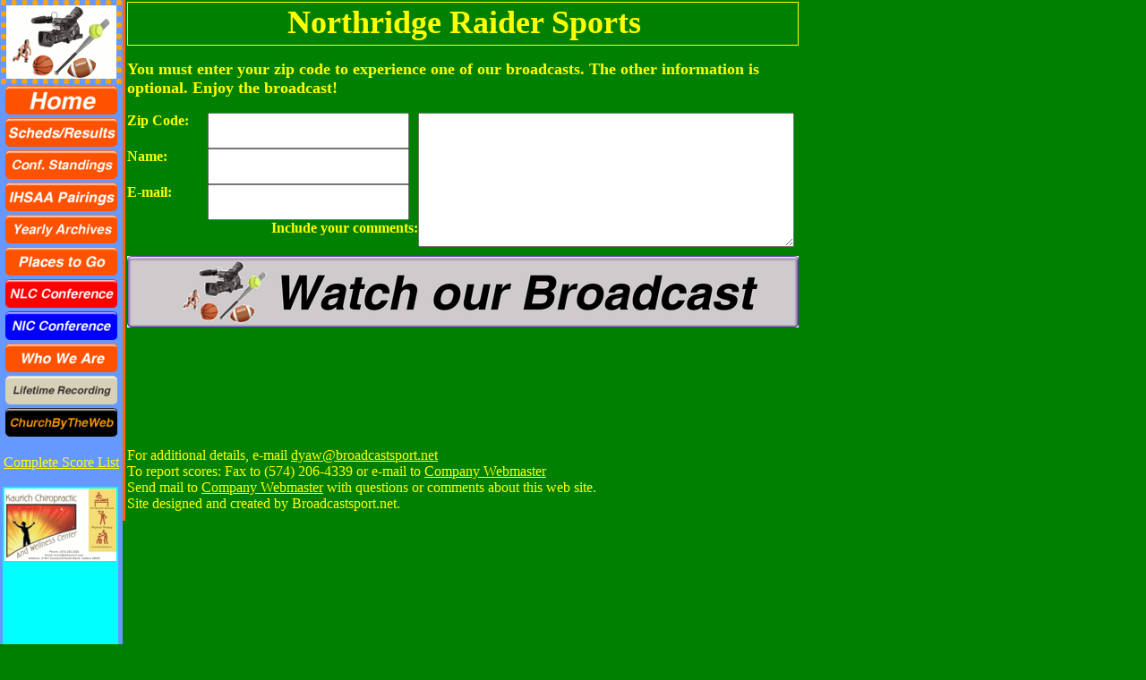

--- FILE ---
content_type: text/html; charset=utf-8
request_url: https://broadcastsport.net/ZipPages/ZipCode-Northridge.aspx
body_size: 6701
content:

<!DOCTYPE html PUBLIC "-//W3C//DTD HTML 4.0 Transitional//EN">
<!DOCTYPE html PUBLIC "-//W3C//DTD XHTML 1.0 Transitional//EN" "https://www.w3.org/TR/xhtml1/DTD/xhtml1-transitional.dtd">





<html xmlns="http://www.w3.org/1999/xhtml" >

<head><title>
	Broadcastsport.net
</title><link href="/CSS/CSSMenu.css" rel="stylesheet" type="text/css" /><link href="/WebResource.axd?d=FyL9wQIBJYOZOB1CXsP2LrLLiMCPRpQp3COSj03LYepAXtIPh52naPCUWq4R-pj5UbXkSQnAxK9viEg1p7jm8JDKNLrYaeqcHRVGYApRhWIEmRl7jjaHu9XqfILuN8fg0&amp;t=634415087000000000" type="text/css" rel="stylesheet" /><link id="ctl00_ctl00_ZipPageForm" rel="stylesheet" type="text/css" href="../css/ZipPages.css" /><style type="text/css">
	/* <![CDATA[ */
	#ctl00_ctl00_Menu2 img.icon { border-style:none;vertical-align:middle; }
	#ctl00_ctl00_Menu2 img.separator { border-style:none;display:block; }
	#ctl00_ctl00_Menu2 ul { list-style:none;margin:0;padding:0;width:auto; }
	#ctl00_ctl00_Menu2 ul.dynamic { z-index:1; }
	#ctl00_ctl00_Menu2 a { text-decoration:none;white-space:nowrap;display:block; }
	#ctl00_ctl00_Menu2 a.static { padding:2px 5px 2px 5px;text-decoration:none;border-style:none; }
	#ctl00_ctl00_Menu2 a.popout { background-image:url("/WebResource.axd?d=wsQnvVrm2v54GTj_lAYz50MJneaX0M4tr_WS4a1f_U728OtuU-VUuNR-popcmJOVrG3Y9A7yvI5jUxaqFiMtJ9cwxb88SCNYJNBpUMhK-9Q1&t=638459680569584809");background-repeat:no-repeat;background-position:right center;padding-right:14px; }
	#ctl00_ctl00_Menu2 a.level2 { padding-left:10px; }
	/* ]]> */
</style></head>
<body class="body" link="#000000" >

<form method="post" action="./ZipCode-Northridge.aspx" onsubmit="javascript:return WebForm_OnSubmit();" id="aspnetForm">
<div class="aspNetHidden">
<input type="hidden" name="__EVENTTARGET" id="__EVENTTARGET" value="" />
<input type="hidden" name="__EVENTARGUMENT" id="__EVENTARGUMENT" value="" />
<input type="hidden" name="__VIEWSTATE" id="__VIEWSTATE" value="/[base64]/Ic" />
</div>

<script type="text/javascript">
//<![CDATA[
var theForm = document.forms['aspnetForm'];
if (!theForm) {
    theForm = document.aspnetForm;
}
function __doPostBack(eventTarget, eventArgument) {
    if (!theForm.onsubmit || (theForm.onsubmit() != false)) {
        theForm.__EVENTTARGET.value = eventTarget;
        theForm.__EVENTARGUMENT.value = eventArgument;
        theForm.submit();
    }
}
//]]>
</script>


<script src="/WebResource.axd?d=R7xqnWiwtpJfurFkty28w6kIm0913Jm109cg5Q4WYD8sJ0OXUCKd8pcm6TNKM_0Qph1cgCWTe504yFY_6IFmCqe-w_wq8rZld-XT7GCQ0gg1&amp;t=638459680569584809" type="text/javascript"></script>


<script src="/WebResource.axd?d=XEOf7Yx57qA-IIU5RZWU3sS6l18XgQCz_FnNDBUzAgMFVPM7-nWeTIkkw0JUXVRhVyNVJMuUlYfyLXtKJuR-mMllQEBLY5H1b8hIwswoTFmhkriGGe2SbDfalVz0-hR81Iqq6YwC8hG9lcSQuNJHqA2&amp;t=634415087000000000" type="text/javascript"></script>
<script src="/WebResource.axd?d=4vMjQfE91roRMQn_tJNRUecP6BzpBHrCYTuf-g3o1TvBgrArshoipk7XKalpAbvbGmDpmIk9n4BoAfWgMv9meTi1BO0c8VI0j-imsAYQ_HRLehE1bdExn7hX13tMWxG4behuCGpOOSUdT191ctMWZA2&amp;t=634415087000000000" type="text/javascript"></script>
<script src="/ScriptResource.axd?d=eTODKxEh5gIPpiEXzcWAJdhBFt0nQQyH3bvlFSFDtueJN1BJJL5luhkvaawPWppRg45kU78NQLvRxwUpn5KXwtab4Lf6X7YZO887IZrM-eHoRoZsHoQS2_GU9Hy7TWarDcBViiIw2qcQ2aT0YS1vew2&amp;t=ffffffffa8ad04d3" type="text/javascript"></script>
<script src="/ScriptResource.axd?d=a0XjNke9Ir23xFMlJEDbzIUrXT5KyTJWhSW23EoSaQPsrUlnjmaYfV4EIhcmzNmQuTtCNP2AP9wze65YKaDqqrSlhCVnQx35jucOcumUg8VPvl-NRTYSh5ONolPGc2_UCwUnsTIVa-BPa7HDbyDnxwjukEP29K_RwddM-SvMdX01&amp;t=ffffffffa8ad04d3" type="text/javascript"></script>
<script src="/ScriptResource.axd?d=mC9FZC6akhBCi8nlzKG7xwfWn4RuRPgigMfOrFMy7RNveS0RAdx2bTHhXx65u7ryI3ajgG7Ye6cQMBsN76GexiSQPgzdXoPb0OcQeoD-4ciedc-VrwHw-WroxTXEexxkJAmpcZcBYeP1MCzdzr2cR8vk1OCLDKpqAIdgIfnBZz0xi_l_1WpNL3vMdvLjGUhC0&amp;t=74258c30" type="text/javascript"></script>
<script type="text/javascript">
//<![CDATA[
if (typeof(Sys) === 'undefined') throw new Error('ASP.NET Ajax client-side framework failed to load.');
//]]>
</script>

<script src="/ScriptResource.axd?d=Z71SfryXWbGvkU9qpGGsQJh_uPucE4DEYIE_kTOEYRFdR-0ZAJaTv9YqZlhNjHvMB5OMnuOe9HHimiN8axEnkRJ0xmyK2qnWfom6PiYxniNZA-NvaSjyd8us8k-3pdu2iZ3TKl5crw0bbOp5sfP6PG1mjEHwhxTAHmEpwupt9p467ivWjJTFoVPC7sPsznFN0&amp;t=74258c30" type="text/javascript"></script>
<script type="text/javascript">
//<![CDATA[
function WebForm_OnSubmit() {
if (typeof(ValidatorOnSubmit) == "function" && ValidatorOnSubmit() == false) return false;
return true;
}
//]]>
</script>

<div class="aspNetHidden">

	<input type="hidden" name="__VIEWSTATEGENERATOR" id="__VIEWSTATEGENERATOR" value="78A86781" />
	<input type="hidden" name="__EVENTVALIDATION" id="__EVENTVALIDATION" value="/wEdAAftX4tUpkMnKAUOcU88IGvSMBQsbaenNRvpcozkoGM0ESl54syyK9zkgq8mnqyu96d1mc/jDqJvydSi3pJLQxU/eM+IWZGKu6s1q2EbS8f3n/S+TNDwyu4AjYLQuGeVlt0107w7kd/2GVvGvALFNgyz+Ty6ZOGkoNhEI1KHTzr3+uBxpnwkO2jsUiHHUoiyD0A=" />
</div>
<!--<script type="text/javascript">
//<![CDATA[
Sys.WebForms.PageRequestManager._initialize('ctl00$ctl00$ToolkitScriptManager1', 'aspnetForm', [], [], [], 90, 'ctl00$ctl00');
//]]>
</script>

--> 
	<div id="container">
		<div id="left_col" >
			<table cellpadding="0" cellspacing="0" width="137px" style="margin:0;" align="left" bgcolor="#6699FF">
			    <tr>
			        <td valign="top" width="137px" align="center" bgcolor="#6699FF" >
						<img id="ctl00_ctl00_ImageMap1" src="../images/Ram%20Logo.gif" style="border-color:Orange;border-width:6px;border-style:Dotted;height:82px;width:123px;" />
						

						
<div class="AspNet-Menu-Vertical" id="ctl00_ctl00_Menu2">
		<ul class="AspNet-Menu">
			<li class="AspNet-Menu-Leaf">
				<a href="../Index.aspx" class="AspNet-Menu-Link" target="_self">
					<img src="../buttons/Home.png" alt="" /></a>
			</li>
			<li class="AspNet-Menu-Leaf">
				<a href="../Schedules/Results.aspx" class="AspNet-Menu-Link" target="_self">
					<img src="../buttons/Schedules.png" alt="" /></a>
			</li>
			<li class="AspNet-Menu-Leaf">
				<a href="../Standings/Football.aspx" class="AspNet-Menu-Link" target="_self">
					<img src="../buttons/ConferenceStandings.png" alt="" /></a>
			</li>
			<li class="AspNet-Menu-Leaf">
				<a href="../Tourney/IHSAATourneyPairings.aspx" class="AspNet-Menu-Link" target="_self">
					<img src="../buttons/IHSAAPairings.png" alt="" /></a>
			</li>
			<li class="AspNet-Menu-Leaf">
				<a href="../YearlyArchives.aspx" class="AspNet-Menu-Link" target="_self">
					<img src="../Buttons/YearlyArchives.png" alt="" /></a>
			</li>
			<li class="AspNet-Menu-Leaf">
				<a href="../Places/Places.aspx" class="AspNet-Menu-Link" target="_self">
					<img src="../buttons/Places.png" alt="" /></a>
			</li>
			<li class="AspNet-Menu-Leaf">
				<a href="https://www.nlcsports.com" class="AspNet-Menu-Link" onclick="window.open(this.href, '_blank', ''); return false;" onkeypress="window.open(this.href, '_blank', ''); return false;">
					<img src="../buttons/NLC.png" alt="" /></a>
			</li>
			<li class="AspNet-Menu-Leaf">
				<a href="https://www.nicsports.com" class="AspNet-Menu-Link" onclick="window.open(this.href, '_blank', ''); return false;" onkeypress="window.open(this.href, '_blank', ''); return false;">
					<img src="../buttons/NIC.png" alt="" /></a>
			</li>
			<li class="AspNet-Menu-Leaf">
				<a href="../Staff.aspx" class="AspNet-Menu-Link" target="_self">
					<img src="../buttons/Who.png" alt="" /></a>
			</li>
			<li class="AspNet-Menu-Leaf">
				<a href="https://www.lifetimerecording.com" class="AspNet-Menu-Link" onclick="window.open(this.href, '_blank', ''); return false;" onkeypress="window.open(this.href, '_blank', ''); return false;">
					<img src="../buttons/lifetimerecording.png" alt="" /></a>
			</li>
			<li class="AspNet-Menu-Leaf">
				<a href="https://www.churchbytheweb.com" class="AspNet-Menu-Link" onclick="window.open(this.href, '_blank', ''); return false;" onkeypress="window.open(this.href, '_blank', ''); return false;">
					<img src="../buttons/churchbytheweb.png" alt="" /></a>
			</li>
		</ul>

</div>
			            <br>
			                <a class="footerLink" href="/Scoreboards/Ticker.aspx" style="font-size: medium;" target="_self">Complete Score List</a>
			            <br />
			            <br />
			                <iframe name="I1" src="/Scoreboards/TickerNC-v.aspx" marginwidth="1" marginheight="0" width="131"
			                        height="350" scrolling="no" frameborder="0">
			                </iframe>
			            <br />
			        </td>
			    </tr>
			</table>
		</div>
		<div id="page_content" >
	   		

	<table style="border-left-color:#FF6500; border-left-style:solid;" >
		<tr>
		    <td >
		        
	<link href="../css/Northridge.css" rel="stylesheet" type="text/css" />

        <div style="height:488px; width:750px;">

    
<div class="AspNet-FormView" id="ctl00_ctl00_ContentPlaceHolder1_Content_ZipPageForm_FormView1">
		<div class="AspNet-FormView-Data">
			<div class="AspNet-FormView-InsertData">
			<table border="0" cellspacing="0" style="width: 750px" cellpadding="0" >
				<tr>
			      <td id="ctl00_ctl00_ContentPlaceHolder1_Content_ZipPageForm_FormView1_Heading" class="col36" colspan="3">Northridge Raider Sports</td>
				
				</tr>
				<tr>
					<td class="Heading2" colspan="3" style="text-align: left; width: 750px; height:75px;">You must enter your zip code to experience one of our broadcasts. The other information is optional. Enjoy the broadcast!</td>
				</tr>
				<tr>
			        <td class="formLabel" style="width: 91px">Zip Code:</td>
			        <td class="formInput" style="width: 235px;">
				        <input name="ctl00$ctl00$ContentPlaceHolder1$Content$ZipPageForm$FormView1$ZipCode" type="text" id="ctl00_ctl00_ContentPlaceHolder1_Content_ZipPageForm_FormView1_ZipCode" class="formInput" style="width:225px;" />
		                <span id="ctl00_ctl00_ContentPlaceHolder1_Content_ZipPageForm_FormView1_RequiredFieldValidator1" style="left:250px;top:135px;position:absolute;font-size:xx-large;visibility:hidden;">*</span>
				    </td>
			        <td class="formInput" rowspan="4" style="width: 425px;">
				        <textarea name="ctl00$ctl00$ContentPlaceHolder1$Content$ZipPageForm$FormView1$Comments" rows="10" cols="20" id="ctl00_ctl00_ContentPlaceHolder1_Content_ZipPageForm_FormView1_Comments" class="formInput" style="width: 420px; Height:150px;">
</textarea>
				    </td>
				</tr>
				<tr>
			        <td class="formLabel" style="width: 91px">Name:</td>
			        <td class="formInput" style="width: 230px;">
				        <input name="ctl00$ctl00$ContentPlaceHolder1$Content$ZipPageForm$FormView1$Name" type="text" id="ctl00_ctl00_ContentPlaceHolder1_Content_ZipPageForm_FormView1_Name" class="formInput" style="width:225px;" />
				    </td>
				</tr>
				<tr>
			        <td class="formLabel" style="width: 91px">E-mail:</td>
			        <td class="formInput" style="width: 230px;">
				        <input name="ctl00$ctl00$ContentPlaceHolder1$Content$ZipPageForm$FormView1$Email" type="text" id="ctl00_ctl00_ContentPlaceHolder1_Content_ZipPageForm_FormView1_Email" class="formInput" style="width:225px;" />
						<span id="ctl00_ctl00_ContentPlaceHolder1_Content_ZipPageForm_FormView1_RegularExpressionValidator1" style="left:450px;top:225px;position:absolute;font-size:xx-large;visibility:hidden;">*</span>
				    </td>
				</tr>
				<tr>
			        <td style="width: 91px">
			        </td>
			        <td class="formLabel" style="width: 225px; text-align:right">Include your comments:</td>
				</tr>
				<tr>
			        <td style="width: 750px; height:100px;" colspan="3">
						<input type="image" name="ctl00$ctl00$ContentPlaceHolder1$Content$ZipPageForm$FormView1$ImageButton1" id="ctl00_ctl00_ContentPlaceHolder1_Content_ZipPageForm_FormView1_ImageButton1" src="../images/Watch.png" onclick="javascript:WebForm_DoPostBackWithOptions(new WebForm_PostBackOptions(&quot;ctl00$ctl00$ContentPlaceHolder1$Content$ZipPageForm$FormView1$ImageButton1&quot;, &quot;&quot;, true, &quot;&quot;, &quot;&quot;, false, false))" />
					</td>
				</tr>
				<tr>
			        <td style="width: 750px" colspan="3">
						<div id="ctl00_ctl00_ContentPlaceHolder1_Content_ZipPageForm_FormView1_ValidationSummary1" style="display:none;">

				</div></td>
				</tr>
			</table>
			<input name="ctl00$ctl00$ContentPlaceHolder1$Content$ZipPageForm$FormView1$BrowserInfo" type="text" value="Browser 
Type = Chrome131
 Platform = Unknown
" id="ctl00_ctl00_ContentPlaceHolder1_Content_ZipPageForm_FormView1_BrowserInfo" style="visibility:hidden;" />

		
			</div>
		</div>

</div>

</div>


    


		    </td>
		</tr>
<tr class="footerbody" style="border-right-color:Black;">
    <td style="height: 88px; left:177px; "><span class="footerText">For additional details, e-mail</span> <a class="footerLink" href="mailto:dyaw@broadcastsport.net">dyaw@broadcastsport.net</a>
                <br /><span class="footerText">To report scores: Fax to (574) 206-4339 or e-mail to </span> <a class="footerLink" href="mailto:dyaw@broadcastsport.net">Company Webmaster</a>
                <br /><span class="footerText">Send mail to </span> <a class="footerLink" href="mailto:dyaw@broadcastsport.net">Company Webmaster</a>
                <span class="footerText">with questions or comments about this web site.<br />Site designed and created by Broadcastsport.net.</span>
    </td>
</tr>
</table>

		</div>
	</div>


<script type="text/javascript">
//<![CDATA[
var Page_ValidationSummaries =  new Array(document.getElementById("ctl00_ctl00_ContentPlaceHolder1_Content_ZipPageForm_FormView1_ValidationSummary1"));
var Page_Validators =  new Array(document.getElementById("ctl00_ctl00_ContentPlaceHolder1_Content_ZipPageForm_FormView1_RequiredFieldValidator1"), document.getElementById("ctl00_ctl00_ContentPlaceHolder1_Content_ZipPageForm_FormView1_RegularExpressionValidator1"));
//]]>
</script>

<script type="text/javascript">
//<![CDATA[
var ctl00_ctl00_ContentPlaceHolder1_Content_ZipPageForm_FormView1_RequiredFieldValidator1 = document.all ? document.all["ctl00_ctl00_ContentPlaceHolder1_Content_ZipPageForm_FormView1_RequiredFieldValidator1"] : document.getElementById("ctl00_ctl00_ContentPlaceHolder1_Content_ZipPageForm_FormView1_RequiredFieldValidator1");
ctl00_ctl00_ContentPlaceHolder1_Content_ZipPageForm_FormView1_RequiredFieldValidator1.controltovalidate = "ctl00_ctl00_ContentPlaceHolder1_Content_ZipPageForm_FormView1_ZipCode";
ctl00_ctl00_ContentPlaceHolder1_Content_ZipPageForm_FormView1_RequiredFieldValidator1.errormessage = "You must provide your ZipCode";
ctl00_ctl00_ContentPlaceHolder1_Content_ZipPageForm_FormView1_RequiredFieldValidator1.evaluationfunction = "RequiredFieldValidatorEvaluateIsValid";
ctl00_ctl00_ContentPlaceHolder1_Content_ZipPageForm_FormView1_RequiredFieldValidator1.initialvalue = "";
var ctl00_ctl00_ContentPlaceHolder1_Content_ZipPageForm_FormView1_RegularExpressionValidator1 = document.all ? document.all["ctl00_ctl00_ContentPlaceHolder1_Content_ZipPageForm_FormView1_RegularExpressionValidator1"] : document.getElementById("ctl00_ctl00_ContentPlaceHolder1_Content_ZipPageForm_FormView1_RegularExpressionValidator1");
ctl00_ctl00_ContentPlaceHolder1_Content_ZipPageForm_FormView1_RegularExpressionValidator1.controltovalidate = "ctl00_ctl00_ContentPlaceHolder1_Content_ZipPageForm_FormView1_Email";
ctl00_ctl00_ContentPlaceHolder1_Content_ZipPageForm_FormView1_RegularExpressionValidator1.errormessage = "Please provide a vaild E-mail address.";
ctl00_ctl00_ContentPlaceHolder1_Content_ZipPageForm_FormView1_RegularExpressionValidator1.evaluationfunction = "RegularExpressionValidatorEvaluateIsValid";
ctl00_ctl00_ContentPlaceHolder1_Content_ZipPageForm_FormView1_RegularExpressionValidator1.validationexpression = "\\w+([-+.\']\\w+)*@\\w+([-.]\\w+)*\\.\\w+([-.]\\w+)*";
//]]>
</script>

<script type='text/javascript'>new Sys.WebForms.Menu({ element: 'ctl00_ctl00_Menu2', disappearAfter: 500, orientation: 'vertical', tabIndex: 0, disabled: false });</script>
<script type="text/javascript">
//<![CDATA[

var Page_ValidationActive = false;
if (typeof(ValidatorOnLoad) == "function") {
    ValidatorOnLoad();
}

function ValidatorOnSubmit() {
    if (Page_ValidationActive) {
        return ValidatorCommonOnSubmit();
    }
    else {
        return true;
    }
}
        
(function(id) {
    var e = document.getElementById(id);
    if (e) {
        e.dispose = function() {
            Array.remove(Page_ValidationSummaries, document.getElementById(id));
        }
        e = null;
    }
})('ctl00_ctl00_ContentPlaceHolder1_Content_ZipPageForm_FormView1_ValidationSummary1');

document.getElementById('ctl00_ctl00_ContentPlaceHolder1_Content_ZipPageForm_FormView1_RequiredFieldValidator1').dispose = function() {
    Array.remove(Page_Validators, document.getElementById('ctl00_ctl00_ContentPlaceHolder1_Content_ZipPageForm_FormView1_RequiredFieldValidator1'));
}

document.getElementById('ctl00_ctl00_ContentPlaceHolder1_Content_ZipPageForm_FormView1_RegularExpressionValidator1').dispose = function() {
    Array.remove(Page_Validators, document.getElementById('ctl00_ctl00_ContentPlaceHolder1_Content_ZipPageForm_FormView1_RegularExpressionValidator1'));
}
//]]>
</script>
</form>

</body>
</html>


--- FILE ---
content_type: text/html; charset=utf-8
request_url: https://broadcastsport.net/Scoreboards/TickerNC-v.aspx
body_size: 1447
content:

<html>
<head>
<title>News Front Page</title>
<meta http-equiv="Content-Type" content="text/html; charset=iso-8859-1"/>
<meta http-equiv="Refresh" content="180"/>
<meta name="Microsoft Theme" content="none"/>
</head>
<body>
    <form method="post" action="./TickerNC-v.aspx" id="form1">
<div class="aspNetHidden">
<input type="hidden" name="__VIEWSTATE" id="__VIEWSTATE" value="/wEPDwUKLTMwODY3OTkxNg9kFgJmD2QWBAIFEDwrABECARAWABYAFgAMFCsAAGRkAgcQPCsACgBkZBgCBQlGb3JtVmlldzEPZ2QFCUdyaWRWaWV3MQ9nZA0sCJ/q0bPFl0BIYZhwqImY/tBAxXy1iStOBweCyWrI" />
</div>

<div class="aspNetHidden">

	<input type="hidden" name="__VIEWSTATEGENERATOR" id="__VIEWSTATEGENERATOR" value="4DDCC5C4" />
</div>
        <div id="logo" style="background-color: aqua; border-color:#3333FF; left: 0px; position: absolute; top: 0px; width:125px; height:83px; padding:2px;">
            <a href="https://www.kaurichchiropractic.com" target="_blank">
			<img src="../images/KaurichChiro.gif" style="border-style: solid; border-width: 0" height="83" width="125"></a>
        </div>
        <div id="ticker" style="background-color: aqua; border-color:#3333FF; left: 0px; position: absolute; top: 83px; width:125px; height:350px; padding:2px;"><MARQUEE onmouseover='this.stop();' onmouseout='this.start();'direction='up' scrollamount='1' scrolldelay='1' top='0' left='0' width='131' height='267'><P><LEFT><FONT FACE='ARIAL NARROW' SIZE='2' COLOR='Black'>Evansville Harrison  58<BR>Indianapolis Tech  54<BR>Final</br>Varsity-Boys Basketball</A></FONT></LEFT></P><P><LEFT><FONT FACE='ARIAL NARROW' SIZE='2' COLOR='Black'>Penn  71<BR>New Prairie  46<BR>Final</br>Varsity-Boys Basketball</A></FONT></LEFT></P><P><LEFT><FONT FACE='ARIAL NARROW' SIZE='2' COLOR='Black'>Evansville Reitz  74<BR>Hopkinsville (KY)  66<BR>Final</br>Varsity-Boys Basketball</A></FONT></LEFT></P><P><LEFT><FONT FACE='ARIAL NARROW' SIZE='2' COLOR='Black'>Jimtown  51<BR>Tippy Valley  43<BR>Final</br>Varsity-Boys Basketball</A></FONT></LEFT></P><P><LEFT><FONT FACE='ARIAL NARROW' SIZE='2' COLOR='Black'>Bremen  76<BR>Knox  44<BR>Final</br>Varsity-Boys Basketball</A></FONT></LEFT></P><P><LEFT><FONT FACE='ARIAL NARROW' SIZE='2' COLOR='Black'>Westview  66<BR>Garrett  32<BR>Final</br>Varsity-Boys Basketball</A></FONT></LEFT></P><P><LEFT><FONT FACE='ARIAL NARROW' SIZE='2' COLOR='Black'>Angola  47<BR>West Noble  43<BR>Final</br>Varsity-Boys Basketball</A></FONT></LEFT></P><P><LEFT><FONT FACE='ARIAL NARROW' SIZE='2' COLOR='Black'>Concord  43<BR>Plymouth  39<BR>Final</br>Varsity-Boys Basketball</A></FONT></LEFT></P><P><LEFT><FONT FACE='ARIAL NARROW' SIZE='2' COLOR='Black'>SB St Joseph  101<BR>SB Washington  45<BR>f</br>Varsity-Boys Basketball</A></FONT></LEFT></P><P><LEFT><FONT FACE='ARIAL NARROW' SIZE='2' COLOR='Black'>Northridge  56<BR>NorthWood  43<BR>Final</br>Varsity-Boys Basketball</A></FONT></LEFT></P><P><LEFT><FONT FACE='ARIAL NARROW' SIZE='2' COLOR='Black'>Warsaw  49<BR>Goshen  41<BR>Final-OT</br>Varsity-Boys Basketball</A></FONT></LEFT></P><P><LEFT><FONT FACE='ARIAL NARROW' SIZE='2' COLOR='Black'>Wawasee  64<BR>Mishawaka  52<BR>Final</br>Varsity-Boys Basketball</A></FONT></LEFT></P><P><LEFT><FONT FACE='ARIAL NARROW' SIZE='2' COLOR='Black'>Evansville Bosse  0<BR>Indianapolis Cathedral  0<BR>1Qtr</br>Varsity-Boys Basketball</A></FONT></LEFT></P><P><LEFT><FONT FACE='ARIAL NARROW' SIZE='2' COLOR='Black'>Fremont  60<BR>Fairfield  54<BR>Final</br>Varsity-Girls Basketball</A></FONT></LEFT></P><P><LEFT><FONT FACE='ARIAL NARROW' SIZE='2' COLOR='Black'>Eastside  53<BR>Angola  50<BR>Final</br>Varsity-Girls Basketball</A></FONT></LEFT></P><P><LEFT><FONT FACE='ARIAL NARROW' SIZE='2' COLOR='Black'>Caston  53<BR>Bethany Christian  25<BR>Final</br>Varsity-Girls Basketball</A></FONT></LEFT></P><P><LEFT><FONT FACE='ARIAL NARROW' SIZE='2' COLOR='Black'>Elkhart  61<BR>Mishawaka Marian  26<BR>Final</br>Varsity-Girls Basketball</A></FONT></LEFT></P><P><LEFT><FONT FACE='ARIAL NARROW' SIZE='2' COLOR='Black'>Penn  73<BR>New Prairie  31<BR>Final</br>Varsity-Girls Basketball</A></FONT></LEFT></P><P><LEFT><FONT FACE='ARIAL NARROW' SIZE='2' COLOR='Black'>SB Riley  61<BR>SB Adams  60<BR>Final</br>Varsity-Girls Basketball</A></FONT></LEFT></P><P><LEFT><FONT FACE='ARIAL NARROW' SIZE='2' COLOR='Black'>SB St Joseph  92<BR>SB Washington  33<BR>Final</br>Varsity-Girls Basketball</A></FONT></LEFT></P><P><LEFT><FONT FACE='ARIAL NARROW' SIZE='2' COLOR='Black'>Tippy Valley  44<BR>North Miami  26<BR>Final</br>Varsity-Girls Basketball</A></FONT></LEFT></P><P><LEFT><FONT FACE='ARIAL NARROW' SIZE='2' COLOR='Black'>Knox  36<BR>Griffith  33<BR>Final</br>Varsity-Girls Basketball</A></FONT></LEFT></P></MARQUEE></div>
        
        
        

    </form>

</body>
</html>


--- FILE ---
content_type: text/css
request_url: https://broadcastsport.net/CSS/CSSMenu.css
body_size: 2061
content:
* { margin: 0; padding: 0; }

body
{
	font-family: verdana;
	font-size: medium;
	background-color: #6699FF;
	padding: 0px;
	margin: 0px;
}


.CssAdapterMenu, /* all anchors and spans (nodes with no link) */ .CssAdapterMenu span
{
    background-image: none;
    width: 125px;
    font-family: Arial Rounded MT Bold;
    font-size: 12px;
    Height: 16px;
    margin-top: 1px;
    margin-bottom: 1px;
     
}

.CssAdapterMenu a, /* all anchors and spans (nodes with no link) */ .CssAdapterMenu span
{
    background-repeat: no-repeat;
    background-color: transparent;
	left:0px;
	width: 125px;
	color:White;
	font-family:Arial Rounded MT Bold;
	font-size:12px;
    Height:16px;
    margin-top:1px;
    margin-bottom:1px;
}

ul.AspNet-Menu {
	position: relative;
}


	ul.AspNet-Menu, ul.AspNet-Menu ul {
		margin: 0;
		padding: 0;
		display: block;
	}

		ul.AspNet-Menu li {
			position: relative;
			list-style: none;
			float: left;
		}

			ul.AspNet-Menu li a, ul.AspNet-Menu li span {
				display: block;
				text-decoration: none;
			}

		ul.AspNet-Menu ul {
			position: absolute;
			visibility: hidden;
		}

		/* Add more rules here if your menus have more than three (3) tiers */
		ul.AspNet-Menu li:hover ul ul, ul.AspNet-Menu li.AspNet-Menu-Hover ul ul {
			visibility: hidden;
		}

		/* Add more rules here if your menus have more than three (3) tiers */
		ul.AspNet-Menu li:hover ul, ul.AspNet-Menu li li:hover ul, ul.AspNet-Menu li li li:hover ul, ul.AspNet-Menu li.AspNet-Menu-Hover ul, ul.AspNet-Menu li li.AspNet-Menu-Hover ul, ul.AspNet-Menu li li li.AspNet-Menu-Hover ul {
			visibility: visible;
		}

.AspNet-Menu-Vertical ul.AspNet-Menu li {
	width: 100%;
}



#EntertainmentMessage
{
	padding-top: 2em;
	clear: both;
}

.footerText
{
    line-height:normal;
    font-family:'Arial Rounded MT Bold';
}

.footerLink
{
    line-height:normal; 
    font-family: 'Times New Roman', Times, serif;
    color:red;    
}

.leftColumn
{
	margin: 0px;
	padding: 0px 0px 0px 0px;
	text-align: right;
	vertical-align: middle;
	width: 250px;
}
.centerColumn
{
	margin: 0px;
	padding: 0px 0px 0px 0px;
	text-align: center;
	vertical-align: middle;
	width: 250px;
	left: 250px;
}
.rightColumn
{
	margin: 0px;
	padding: 0px 0px 0px 0px;
	text-align: left;
	vertical-align: middle;
	width: 250px;
	left: 500px;
}
td.Menu
{
    width: 137px;
    top: 0px;
    left: 0px;
    position: absolute;
    background-color: #6699FF;
}
td.leftColumn
{
	border-style: none;
	border-width: 0px;
	border-color: inherit;
	padding: 0px;
	text-align: right;
	vertical-align: top;
	font-family: "Arial Narrow";
	font-size: medium;
	table-layout: fixed;
	color: #000000;
}
td.centerColumn
{
	border-style: none;
	border-width: 0px;
	border-color: inherit;
	padding: 0px;
	text-align: center;
	vertical-align: middle;
	width: 250px;
	font-family: "Arial Narrow";
	font-size: small;
	table-layout: fixed;
}
.StaffTitles
{
    text-align: left;
    font-family: Broadway;
    font-weight: bold;
    font-size: x-large;
}
.StaffInfo
{
    font-size: 11.0pt;
    font-family: Arial;
    text-align: left;
}
.StaffTitles
{
    text-align: left;
}

NewsTab .ajax__tab_header 
{
	color: #CC0000;
	font-family: Arial Narrow;
	font-size: 24px;
	font-weight: bold;
	background-color: #343399;
	margin-left: 10px;
}
.NewsTab .ajax__tab_outer
{
	font-family: Arial Narrow;
	font-size: 24px;
	font-weight: bold;
	background-color: #343399;
	color: #CC0000;
}
.NewsTab .ajax__tab_inner
{
	color: #CC0000;
	padding: 3px;
	margin-right: 1px;
	margin-left: 1px;
	margin-top: 1px;
	margin-bottom: 1px;
	background-color: #343399;
}
.NewsTab .ajax__tab_hover .ajax__tab_outer
{
	font-family: Arial Narrow;
	font-size: 24px;
	font-weight: bold;
	background-color: #6A92E4;
	color: #CC0000;
}
.NewsTab .ajax__tab_hover .ajax__tab_inner
{
	font-family: Arial Narrow;
	font-size: 24px;
	font-weight: bold;
	background-color: #6A92E4;
	color: #CC0000;
}
.NewsTab .ajax__tab_active .ajax__tab_outer
{
	font-family: Arial Narrow;
	font-size: 24px;
	font-weight: bold;
	background-color: #CC0000;
	color: #343399;
}
.NewsTab .ajax__tab_active .ajax__tab_inner
{
	color: #343399;
	font-family: Arial Narrow;
	font-size: 24px;
	font-weight: bold;
	background-color: #CC0000;
}
.footerbody {
	font-family: verdana;
	font-size: medium;
	padding: 0px;
	margin: 0px;
}



/*Header*/
.TabPanel .ajax__tab_header
{
	color: #FFFFFF;
	font-family: Calibri;
	font-size: 32px;
	font-weight: bold;
	background-color: #808080;
	margin-left: 0px;
}
/*Body*/
.TabPanel .ajax__tab_body
{
	border: 1px solid #b4cbdf;
	margin: 0 0 0 0;
	padding-top: 0px;
	color: #808080;
	background-color: #FFFFFF;
}
/*Tab Active*/
.TabPanel .ajax__tab_active .ajax__tab_tab
{
    color: #ffffff;
    background:url('../../tab_active.gif') repeat-x;
    height:49px;
}
.TabPanel .ajax__tab_active .ajax__tab_inner
{
    color: #ffffff;
    background:url('../../tab_left_active.gif') no-repeat left;
    padding-left:10px;
}
.TabPanel .ajax__tab_active .ajax__tab_outer
{
    color: #ffffff;
    background:url('../../tab_right_active.gif') no-repeat right;
    padding-right:6px;
}
/*Tab Hover*/
.TabPanel .ajax__tab_hover .ajax__tab_tab
{
    color: #000000;
    background:url('../../tab_hover.gif') repeat-x;
    height:48px;
}
.TabPanel .ajax__tab_hover .ajax__tab_inner
{
    color: #000000;
    background:url('../../tab_left_hover.gif') no-repeat left;
    padding-left:10px;
}
.TabPanel .ajax__tab_hover .ajax__tab_outer
{
    color: #000000;
    background:url('../../tab_right_hover.gif') no-repeat right;
    padding-right:6px;
}
/*Tab Inactive*/
.TabPanel .ajax__tab_tab
{
    color: #666666;
    background:url('../../tab_Inactive.gif') repeat-x;
    height:48px;
}
.TabPanel .ajax__tab_inner
{
    color: #666666;
    background:url('../../tab_left_inactive.gif') no-repeat left;
    padding-left:10px;
}
.TabPanel .ajax__tab_outer
{
    color: #666666;
    background:url('../../tab_right_inactive.gif') no-repeat right;
    padding-right:6px;
    margin-right: 2px;
}




/*Header*/
.TabPanelL .ajax__tab_header
{
	color: #cc0000;
	font-family: Calibri;
	font-size: x-large;
	font-weight: bold;
	background-color: #FFFFFF;
	margin-left: 0px;
	height: 35px;
	width: 855px;
}
/*Body*/
.TabPanelL .ajax__tab_body
{
	padding-top: 0px;
	color: #BC1500;
	font-size: x-large;
	width: 855px;
	font-weight: bolder;
	font-family: Calibri;
	background-color: #FFFFFF;
}
/*Tab Active*/
.TabPanelL .ajax__tab_active .ajax__tab_tab
{
	display: -moz-inline-box;
	margin: 0px;
	padding: 0px;
	overflow: auto;
	display: inline-block;
	color: #ffffff;
	height: 35px;
	background: no-repeat;
	font-size: x-large;
	background-color: #BC1500;
	font-weight: bolder;
	font-family: Calibri;
	vertical-align: middle;
	line-height: normal;
	text-align: center;
	white-space: nowrap;
}
.TabPanelL .ajax__tab_active .ajax__tab_inner
{
	display: -moz-inline-box;
	display: inline-block;
	color: #ffffff;
	background: no-repeat left;
	padding-left: 10px;
	font-size: x-large;
	font-weight: bold;
	font-family: Calibri;
	background-color: #BC1500;
}
.TabPanelL .ajax__tab_active .ajax__tab_outer
{
	display: -moz-inline-box;
	display: inline-block;
	color: #ffffff;
	background: no-repeat right;
	padding-right: 6px;
	font-size: x-large;
	font-weight: bolder;
	font-family: Calibri;
	background-color: #BC1500;
}
/*Tab Inactive*/
.TabPanelL .ajax__tab_tab
{
	display: -moz-inline-box;
	padding: 0px;
	margin: 0px;
	overflow: auto;
	display: inline-block;
	color: #BC1500;
	background: no-repeat;
	height: 35px;
	font-size: x-large;
	font-weight: bolder;
	font-family: Calibri;
	width: 266px;
	vertical-align: middle;
	line-height: normal;
	text-align: center;
	white-space: nowrap;
}
.TabPanelL .ajax__tab_inner
{
	display: -moz-inline-box;
	display: inline-block;
	color: #BC1500;
	padding-left: 10px;
}
.TabPanelL .ajax__tab_outer
{
	display: -moz-inline-box;
	display: inline-block;
	color: #BC1500;
	padding-right: 6px;
}


div.FooterMenu {
	align-content: center !important;
}

	div.FooterMenu ul {
		list-style: none;
		display: inline-block !important;
	}

		div.FooterMenu ul li {
			padding-right: 65px;
			margin-bottom: 3px;
		}

--- FILE ---
content_type: text/css
request_url: https://broadcastsport.net/css/ZipPages.css
body_size: 223
content:
Body
{
empty-cells:show;
margin:0;
 }
 
.Heading2 
{
	font-family: "Abadi MT Condensed Extra Bold";
	font-size: large;
	font-weight: bold;
}

.formLabel 
{
	font-weight: bold;
	font-size: medium;
	vertical-align: top;
	text-align: left;
	color:inherit;
}
.formInput 
{
	font-weight: bold;
	font-family: "Arial Narrow";
height: 40px;
font-size: large;
	vertical-align: top;
	line-height: normal;
	text-align: left;
	display: table-cell;
}


td.col36 
{ 
padding: 1px 1px 4px 4px;
width: 750px;
text-align: center;
font-weight: bold;
font-family: Arial Narrow;
font-size: 36px;
} 



--- FILE ---
content_type: text/css
request_url: https://broadcastsport.net/css/Northridge.css
body_size: 1761
content:
Body
{
	margin: 0;
	background-color: #008000;
	color: #FFFF00;
}
 
a {
	color: #FFFF00;
}
a:visited {
	color: #FFFF00;
}
a:active {
	color: #FFFF00;
}
a:hover {
	color: #FFFF00;
} 
.Heading2 
{
font-family: "Abadi MT Condensed Extra Bold";
font-size: large;
color: #FFFF00;
}

.formLabel 
{
color: #FFFF00;
}

.formInput 
{ 
font-weight: bold;
font-family: Arial Narrow;
color: #008000;
height: 40px;
font-size: large;
} 
.footerText
{
    line-height:normal;
    font-family:'Arial Rounded MT Bold';
	color: #FFFF00;
}

.footerLink
{
	line-height: normal;
	font-family: 'Times New Roman', Times, serif;
	color: #FFFF00;
}

td.leftColumn
{
 height:24px;
 padding:0px 0px 0px 0px;
 text-align:right;
 vertical-align:middle;
 max-width:250px;
 border:solid 1px #FFFF00;
 left:0px;
}

td.centerColumn
{
 height:24px;
 padding:0px 0px 0px 0px;
 text-align:center;
 vertical-align:middle;
 max-width:250px;
 border:solid 1px #FFFF00;
 left:250px;
}

td.rightColumn
{
 height:24px;
 padding:0px 0px 0px 0px;
 text-align:left;
 vertical-align:middle;
 max-width:250px;
 border:solid 1px #FFFF00;
 left:500px;
}

p.normal 
{ 
font-weight: bold;
font-family: Arial Narrow
font-size: 12pt;
color: #FFFF00;
} 

p.padding 
{ 
padding: 4px 4px 4px 4px; 
border: solid #FFFF00; 
border-width:1px;
color: #FFFF00;
} 

table
{
	background-color: #008000;
	color: #FFFF00;
}

td.col0 
{ 
border: solid #FFFF00; 
border-width:1px;
padding: 1px 1px 4px 4px;
max-width: 754px;
text-align: center;
color: #FFFF00;
font-weight: bold;
font-family: Arial Narrow;

} 

td.col1 
{ 

border: solid #FFFF00; 
border-width:1px;
padding: 1px 1px 4px 4px;
max-width: 61px;
text-align: center;
color: #FFFF00;
font-weight: bold;
font-family: Arial Narrow;


} 
td.col2 
{ 

padding: 1px 1px 4px 4px; 
border: solid #FFFF00; 
border-width:1px;
max-width: 476px;
text-align: left;
color: #FFFF00;
font-weight: bold;
font-family: Arial Narrow;
} 	
td.col3 
{ 

border: solid #FFFF00; 
border-width:1px;
padding: 1px 1px 4px 4px;
max-width: 116px;
text-align: center;
color: #FFFF00;
font-weight: bold;
font-family: Arial Narrow;
} 
td.col4 
{ 

border: solid #FFFF00; 
border-width:1px;
padding: 1px 1px 4px 4px;
max-width: 101px;
text-align: center;
color: #FFFF00;
font-weight: bold;
font-family: Arial Narrow;
} 

td.col36 
{ 
border: solid #FFFF00; 
border-width:1px;
padding: 1px 1px 4px 4px;
width: 760px;
text-align: center;
color: #FFFF00;
font-weight: bold;
font-family: Arial Narrow;
font-size: 36px;
}

.Level {
	width: 3.75in;
	text-align: center;
	font-family: Arial Rounded MT Bold;
	font-size: 18pt;
	font-weight: bold;
}

.Date {
	width: .5in;
	text-align: left;
	font-family: Arial Narrow;
	font-size: 12pt;
	font-weight: bold;
	Height: 0.1875in;
}

.Time {
	width: .55in;
	text-align: center;
	font-family: Arial Narrow;
	font-size: 12pt;
	font-weight: bold;
	Height: 0.1875in;
}

.Opponent {
	width: 1.9in;
	text-align: left;
	font-family: Arial Narrow;
	font-size: 12pt;
	font-weight: bold;
	Height: 0.1875in;
}

.Score {
	width: 1in;
	text-align: left;
	font-family: Arial Narrow;
	font-size: 12pt;
	font-weight: bold;
	Height: 0.1875in;
}

.Play
{
font-family: "Arial Narrow";
font-size: medium;
text-align: center;
color: #FFFF00;
}

.listeners
{
    font-family: "Arial Narrow";
    font-size: medium;
    color: #FFFF00;
    line-height: normal;
    vertical-align: top;
    text-align: left;
    border: thin solid #FFFF00;
    padding: 0px;
    margin: 0px;
    position: absolute;
}

TABLE.tabulardata {
    padding: 0px;
    margin: 0px;
    BACKGROUND-COLOR: #008000;
    font-family: "Arial Narrow";
    font-size: medium;
    color:#FFFF00;
    vertical-align: top;
    text-align: left;
    table-layout: fixed;
    empty-cells: show;
    border-collapse: collapse;
    position: absolute;
    overflow: hidden;
    display: table;
    visibility: visible;
}
TABLE.tabulardata TR {
    padding: 0px;
    margin: 0px;
    BACKGROUND-COLOR: #008000;
    font-family: "Arial Narrow";
    font-size: medium;
    color:#FFFF00;
    vertical-align: top;
    text-align: left;
    table-layout: fixed;
    empty-cells: show;
    overflow: hidden;
    border-collapse: collapse;
    display: table-row;
    visibility: visible;
}
TABLE.tabulardata TH {
	border: 1px solid #FFFF00;
	margin: 1px;
	BACKGROUND-COLOR: #008000;
	PADDING: 1px;
	font-family: "Arial Narrow";
	font-size: medium;
	font-weight: bold;
	color: #FFFF00;
	vertical-align: top;
	text-align: left;
	white-space: normal;
	word-spacing: normal;
	letter-spacing: normal;
	empty-cells: show;
	border-collapse: collapse;
	overflow: hidden;
	table-layout: fixed;
	display: table-header-group;
	visibility: visible;
}
TABLE.tabulardata TD {
	border: 1px solid #FFFF00;
	margin: 1px;
	padding: 1px;
	font-family: "Arial Narrow";
	vertical-align: top;
	text-align: left;
	background-color: #008000;
	font-size: medium;
	color: #FFFF00;
	border-collapse: collapse;
	empty-cells: show;
	overflow: hidden;
	display: table-cell;
	visibility: visible;
	table-layout: fixed;
	color: #FFFF00;
}
}
.Northridge {
	color: #FFFF00;
	font-family: "Arial Narrow";
	font-size: medium;
	font-weight: bold;
	background-color: #008000;
	text-align: left;
}
.Brackets {
	border-color: #FFFF00;
	vertical-align: bottom;
	text-align: center;
	width: 187px;
	table-layout: fixed;
	border-collapse: collapse;
	empty-cells: show;
	line-height: normal;
	color: #FFFF00;
	font-family: "Arial Rounded MT Bold";
	font-style: italic;
}
.Penn {
	color: #CE8C04;
	font-family: "Arial Narrow";
	font-size: medium;
	font-weight: bold;
	background-color: #000000;
	text-align: left;
}
.NorthWood {
	color: #CC0000;
	font-family: "Arial Narrow";
	font-size: medium;
	font-weight: bold;
	background-color: #000000;
	text-align: left;
}
.Penn {
	color: #CE8C04;
	font-family: "Arial Narrow";
	font-size: medium;
	font-weight: bold;
	background-color: #000000;
	text-align: left;
}
.Clay {
	color: #C52994;
	font-family: "Arial Narrow";
	font-size: medium;
	font-weight: bold;
	background-color: #B7971C;
	text-align: center;
}
.Goshen {
	color: #FFFFFF;
	font-family: "Arial Narrow";
	font-size: medium;
	font-weight: bold;
	background-color: #FF0000;
	text-align: left;
}
.Elkhart {
	border-width: 1px;
	color: #FEE000;
	font-family: "Arial Narrow";
	font-size: medium;
	font-weight: bold;
	background-color: #000268;
	text-align: left;
}
.Warsaw {
	color: #FF9966;
	font-family: "Arial Narrow";
	font-size: medium;
	font-weight: bold;
	background-color: #000000;
	text-align: left;
}
.Concord {
	color: #FFFFFF;
	font-family: "Arial Narrow";
	font-size: medium;
	font-weight: bold;
	background-color: #228B46;
	text-align: left;
}
.Northridge {
	color: #FFFF00;
	font-family: "Arial Narrow";
	font-size: medium;
	font-weight: bold;
	background-color: #008000;
	text-align: left;
}
.Elkhart {
	border-width: 1px;
	color: #FEE000;
	font-family: "Arial Narrow";
	font-size: medium;
	font-weight: bold;
	background-color: #000268;
	text-align: left;
}

.game1
{
	text-align: center;
	color: #AD0000;
	font-family: Arial;
	font-size: small;
	font-weight: bold;
	width: 150px;
	table-layout: fixed;
}
.game2
{
	text-align: center;
	color: #000080;
	font-family: Arial;
	font-size: small;
	font-weight: bold;
	width: 150px;
	table-layout: fixed;
}
.game3
{
	text-align: center;
	color: #000084;
	font-family: Arial;
	font-size: medium;
	font-weight: bold;
	table-layout: fixed;
	width: 150px;
}
.game4
{
	text-align: center;
	color: #000080;
	font-family: Arial;
	font-size: small;
	font-weight: bold;
	width: 150px;
}
.game5
{
    font-family: Arial, Helvetica, sans-serif;
    font-size: small;
    font-weight: bold;
    color: #FFFFFF;
    vertical-align: middle;
    text-align: center;
}
td.game0
{
	background-color: #000084;
	text-align: center;
	vertical-align: middle;
	border: solid 1px White;
	font-family: Arial, Helvetica, sans-serif;
	font-size: small;
	font-weight: bold;
	color: #FFFFFF;
	width: 150px;
}
td.game1
{
	background-color: #f0e6c8;
	text-align: center;
	vertical-align: top;
	border: solid 1px White;
	width: 150px;
}

td.game2
{
	background-color: #cecbff;
	text-align: center;
	vertical-align: top;
	border: solid 1px White;
	width: 60px;
}
td.game3
{
	background-color: #AD0000;
	text-align: center;
	border: solid 1px White;
	font-family: Arial, Helvetica, sans-serif;
	font-size: small;
	font-weight: bold;
	color: #FFFFFF;
	width: 30px;
	table-layout: fixed;
}
